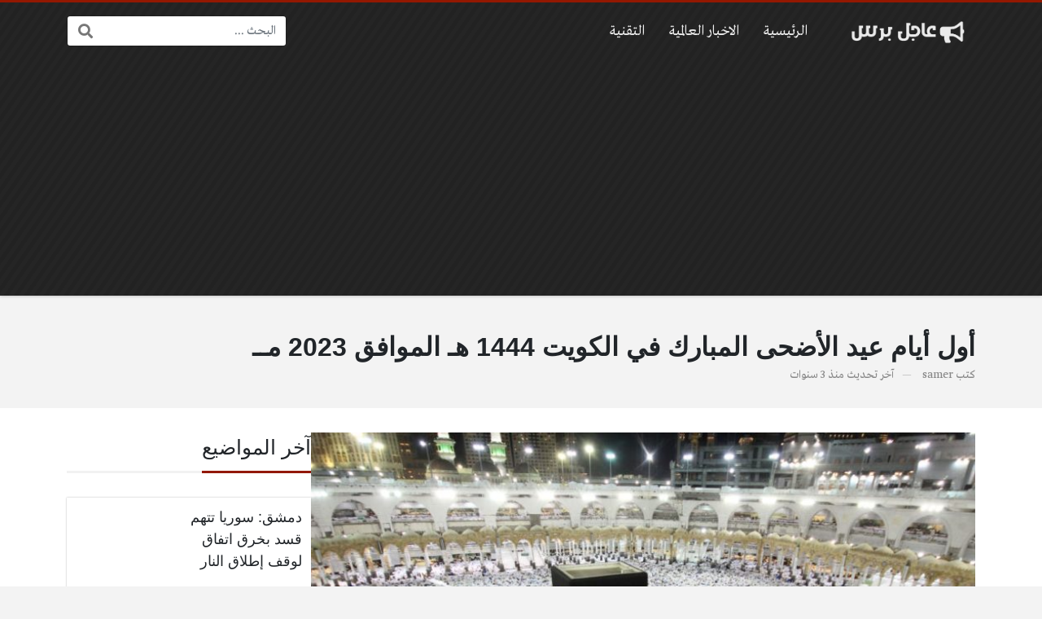

--- FILE ---
content_type: text/html; charset=UTF-8
request_url: https://www.ajelpress.net/%D8%A3%D9%88%D9%84-%D8%A3%D9%8A%D8%A7%D9%85-%D8%B9%D9%8A%D8%AF-%D8%A7%D9%84%D8%A3%D8%B6%D8%AD%D9%89-%D8%A7%D9%84%D9%85%D8%A8%D8%A7%D8%B1%D9%83-%D9%81%D9%8A-%D8%A7%D9%84%D9%83%D9%88%D9%8A%D8%AA-1444/
body_size: 14733
content:
<!DOCTYPE html>
<html dir="rtl" lang="ar" prefix="og: https://ogp.me/ns#" class="no-js">
<head>
	<meta charset="UTF-8">
	<meta name="viewport" content="width=device-width, initial-scale=1, shrink-to-fit=no">
	<link rel="profile" href="https://gmpg.org/xfn/11">
	<script>(function(html){html.className = html.className.replace(/\bno-js\b/,'js')})(document.documentElement);</script>

<!-- تحسين محرك البحث بواسطة رانك ماث - https://rankmath.com/ -->
<title>أول أيام عيد الأضحى المبارك في الكويت 1444 هـ الموافق 2023 مــ - عاجل برس</title>
<meta name="description" content="تبدأ التحضيرات لعيد الأضحى المبارك في الكويت قبل أيام من العيد، حيث يتم تنظيف المنازل وشراء الملابس الجديدة وتحضير الأطعمة الخاصة بالعيد، كما يتم الاستعداد"/>
<meta name="robots" content="index, follow, max-snippet:-1, max-video-preview:-1, max-image-preview:large"/>
<link rel="canonical" href="https://www.ajelpress.net/%d8%a3%d9%88%d9%84-%d8%a3%d9%8a%d8%a7%d9%85-%d8%b9%d9%8a%d8%af-%d8%a7%d9%84%d8%a3%d8%b6%d8%ad%d9%89-%d8%a7%d9%84%d9%85%d8%a8%d8%a7%d8%b1%d9%83-%d9%81%d9%8a-%d8%a7%d9%84%d9%83%d9%88%d9%8a%d8%aa-1444/" />
<meta property="og:locale" content="ar_AR" />
<meta property="og:type" content="article" />
<meta property="og:title" content="أول أيام عيد الأضحى المبارك في الكويت 1444 هـ الموافق 2023 مــ - عاجل برس" />
<meta property="og:description" content="تبدأ التحضيرات لعيد الأضحى المبارك في الكويت قبل أيام من العيد، حيث يتم تنظيف المنازل وشراء الملابس الجديدة وتحضير الأطعمة الخاصة بالعيد، كما يتم الاستعداد" />
<meta property="og:url" content="https://www.ajelpress.net/%d8%a3%d9%88%d9%84-%d8%a3%d9%8a%d8%a7%d9%85-%d8%b9%d9%8a%d8%af-%d8%a7%d9%84%d8%a3%d8%b6%d8%ad%d9%89-%d8%a7%d9%84%d9%85%d8%a8%d8%a7%d8%b1%d9%83-%d9%81%d9%8a-%d8%a7%d9%84%d9%83%d9%88%d9%8a%d8%aa-1444/" />
<meta property="og:site_name" content="عاجل برس" />
<meta property="article:section" content="منوعات" />
<meta property="og:image" content="https://www.ajelpress.net/wp-content/uploads/2023/06/1687118478_1025935977.jpg" />
<meta property="og:image:secure_url" content="https://www.ajelpress.net/wp-content/uploads/2023/06/1687118478_1025935977.jpg" />
<meta property="og:image:width" content="1000" />
<meta property="og:image:height" content="541" />
<meta property="og:image:alt" content="أول أيام عيد الأضحى المبارك في الكويت 1444 هـ الموافق 2023 مــ" />
<meta property="og:image:type" content="image/jpeg" />
<meta property="article:published_time" content="2023-06-18T20:01:15+00:00" />
<meta name="twitter:card" content="summary_large_image" />
<meta name="twitter:title" content="أول أيام عيد الأضحى المبارك في الكويت 1444 هـ الموافق 2023 مــ - عاجل برس" />
<meta name="twitter:description" content="تبدأ التحضيرات لعيد الأضحى المبارك في الكويت قبل أيام من العيد، حيث يتم تنظيف المنازل وشراء الملابس الجديدة وتحضير الأطعمة الخاصة بالعيد، كما يتم الاستعداد" />
<meta name="twitter:image" content="https://www.ajelpress.net/wp-content/uploads/2023/06/1687118478_1025935977.jpg" />
<meta name="twitter:label1" content="كُتب بواسطة" />
<meta name="twitter:data1" content="samer" />
<meta name="twitter:label2" content="مدة القراءة" />
<meta name="twitter:data2" content="دقيقة واحدة (1)" />
<script type="application/ld+json" class="rank-math-schema">{"@context":"https://schema.org","@graph":[{"@type":"Organization","@id":"https://www.ajelpress.net/#organization","name":"\u0639\u0627\u062c\u0644 \u0628\u0631\u0633","url":"https://www.ajelpress.net"},{"@type":"WebSite","@id":"https://www.ajelpress.net/#website","url":"https://www.ajelpress.net","name":"\u0639\u0627\u062c\u0644 \u0628\u0631\u0633","publisher":{"@id":"https://www.ajelpress.net/#organization"},"inLanguage":"ar"},{"@type":"ImageObject","@id":"https://www.ajelpress.net/wp-content/uploads/2023/06/1687118478_1025935977.jpg","url":"https://www.ajelpress.net/wp-content/uploads/2023/06/1687118478_1025935977.jpg","width":"1000","height":"541","inLanguage":"ar"},{"@type":"WebPage","@id":"https://www.ajelpress.net/%d8%a3%d9%88%d9%84-%d8%a3%d9%8a%d8%a7%d9%85-%d8%b9%d9%8a%d8%af-%d8%a7%d9%84%d8%a3%d8%b6%d8%ad%d9%89-%d8%a7%d9%84%d9%85%d8%a8%d8%a7%d8%b1%d9%83-%d9%81%d9%8a-%d8%a7%d9%84%d9%83%d9%88%d9%8a%d8%aa-1444/#webpage","url":"https://www.ajelpress.net/%d8%a3%d9%88%d9%84-%d8%a3%d9%8a%d8%a7%d9%85-%d8%b9%d9%8a%d8%af-%d8%a7%d9%84%d8%a3%d8%b6%d8%ad%d9%89-%d8%a7%d9%84%d9%85%d8%a8%d8%a7%d8%b1%d9%83-%d9%81%d9%8a-%d8%a7%d9%84%d9%83%d9%88%d9%8a%d8%aa-1444/","name":"\u0623\u0648\u0644 \u0623\u064a\u0627\u0645 \u0639\u064a\u062f \u0627\u0644\u0623\u0636\u062d\u0649 \u0627\u0644\u0645\u0628\u0627\u0631\u0643 \u0641\u064a \u0627\u0644\u0643\u0648\u064a\u062a 1444 \u0647\u0640 \u0627\u0644\u0645\u0648\u0627\u0641\u0642 2023 \u0645\u0640\u0640 - \u0639\u0627\u062c\u0644 \u0628\u0631\u0633","datePublished":"2023-06-18T20:01:15+00:00","dateModified":"2023-06-18T20:01:15+00:00","isPartOf":{"@id":"https://www.ajelpress.net/#website"},"primaryImageOfPage":{"@id":"https://www.ajelpress.net/wp-content/uploads/2023/06/1687118478_1025935977.jpg"},"inLanguage":"ar"},{"@type":"Person","@id":"https://www.ajelpress.net/author/samer/","name":"samer","url":"https://www.ajelpress.net/author/samer/","image":{"@type":"ImageObject","@id":"https://secure.gravatar.com/avatar/aa37630f1565867b6c7d2d54ffb40b85e0f321857ccc2ac70a30d254d1f3441d?s=96&amp;d=mm&amp;r=g","url":"https://secure.gravatar.com/avatar/aa37630f1565867b6c7d2d54ffb40b85e0f321857ccc2ac70a30d254d1f3441d?s=96&amp;d=mm&amp;r=g","caption":"samer","inLanguage":"ar"},"sameAs":["https://www.ajelpress.net"],"worksFor":{"@id":"https://www.ajelpress.net/#organization"}},{"@type":"NewsArticle","headline":"\u0623\u0648\u0644 \u0623\u064a\u0627\u0645 \u0639\u064a\u062f \u0627\u0644\u0623\u0636\u062d\u0649 \u0627\u0644\u0645\u0628\u0627\u0631\u0643 \u0641\u064a \u0627\u0644\u0643\u0648\u064a\u062a 1444 \u0647\u0640 \u0627\u0644\u0645\u0648\u0627\u0641\u0642 2023 \u0645\u0640\u0640 - \u0639\u0627\u062c\u0644 \u0628\u0631\u0633","datePublished":"2023-06-18T20:01:15+00:00","dateModified":"2023-06-18T20:01:15+00:00","articleSection":"\u0645\u0646\u0648\u0639\u0627\u062a","author":{"@id":"https://www.ajelpress.net/author/samer/","name":"samer"},"publisher":{"@id":"https://www.ajelpress.net/#organization"},"description":"\u062a\u0628\u062f\u0623 \u0627\u0644\u062a\u062d\u0636\u064a\u0631\u0627\u062a \u0644\u0639\u064a\u062f \u0627\u0644\u0623\u0636\u062d\u0649 \u0627\u0644\u0645\u0628\u0627\u0631\u0643 \u0641\u064a \u0627\u0644\u0643\u0648\u064a\u062a \u0642\u0628\u0644 \u0623\u064a\u0627\u0645 \u0645\u0646 \u0627\u0644\u0639\u064a\u062f\u060c \u062d\u064a\u062b \u064a\u062a\u0645 \u062a\u0646\u0638\u064a\u0641 \u0627\u0644\u0645\u0646\u0627\u0632\u0644 \u0648\u0634\u0631\u0627\u0621 \u0627\u0644\u0645\u0644\u0627\u0628\u0633 \u0627\u0644\u062c\u062f\u064a\u062f\u0629 \u0648\u062a\u062d\u0636\u064a\u0631 \u0627\u0644\u0623\u0637\u0639\u0645\u0629 \u0627\u0644\u062e\u0627\u0635\u0629 \u0628\u0627\u0644\u0639\u064a\u062f\u060c \u0643\u0645\u0627 \u064a\u062a\u0645 \u0627\u0644\u0627\u0633\u062a\u0639\u062f\u0627\u062f","name":"\u0623\u0648\u0644 \u0623\u064a\u0627\u0645 \u0639\u064a\u062f \u0627\u0644\u0623\u0636\u062d\u0649 \u0627\u0644\u0645\u0628\u0627\u0631\u0643 \u0641\u064a \u0627\u0644\u0643\u0648\u064a\u062a 1444 \u0647\u0640 \u0627\u0644\u0645\u0648\u0627\u0641\u0642 2023 \u0645\u0640\u0640 - \u0639\u0627\u062c\u0644 \u0628\u0631\u0633","@id":"https://www.ajelpress.net/%d8%a3%d9%88%d9%84-%d8%a3%d9%8a%d8%a7%d9%85-%d8%b9%d9%8a%d8%af-%d8%a7%d9%84%d8%a3%d8%b6%d8%ad%d9%89-%d8%a7%d9%84%d9%85%d8%a8%d8%a7%d8%b1%d9%83-%d9%81%d9%8a-%d8%a7%d9%84%d9%83%d9%88%d9%8a%d8%aa-1444/#richSnippet","isPartOf":{"@id":"https://www.ajelpress.net/%d8%a3%d9%88%d9%84-%d8%a3%d9%8a%d8%a7%d9%85-%d8%b9%d9%8a%d8%af-%d8%a7%d9%84%d8%a3%d8%b6%d8%ad%d9%89-%d8%a7%d9%84%d9%85%d8%a8%d8%a7%d8%b1%d9%83-%d9%81%d9%8a-%d8%a7%d9%84%d9%83%d9%88%d9%8a%d8%aa-1444/#webpage"},"image":{"@id":"https://www.ajelpress.net/wp-content/uploads/2023/06/1687118478_1025935977.jpg"},"inLanguage":"ar","mainEntityOfPage":{"@id":"https://www.ajelpress.net/%d8%a3%d9%88%d9%84-%d8%a3%d9%8a%d8%a7%d9%85-%d8%b9%d9%8a%d8%af-%d8%a7%d9%84%d8%a3%d8%b6%d8%ad%d9%89-%d8%a7%d9%84%d9%85%d8%a8%d8%a7%d8%b1%d9%83-%d9%81%d9%8a-%d8%a7%d9%84%d9%83%d9%88%d9%8a%d8%aa-1444/#webpage"}}]}</script>
<!-- /إضافة تحسين محركات البحث لووردبريس Rank Math -->

<link rel='dns-prefetch' href='//cdnjs.cloudflare.com' />
<link rel="alternate" type="application/rss+xml" title="عاجل برس &laquo; الخلاصة" href="https://www.ajelpress.net/feed/" />
<link rel="alternate" type="application/rss+xml" title="عاجل برس &laquo; خلاصة التعليقات" href="https://www.ajelpress.net/comments/feed/" />
<link rel="alternate" type="application/rss+xml" title="عاجل برس &laquo; أول أيام عيد الأضحى المبارك في الكويت 1444 هـ الموافق 2023 مــ خلاصة التعليقات" href="https://www.ajelpress.net/%d8%a3%d9%88%d9%84-%d8%a3%d9%8a%d8%a7%d9%85-%d8%b9%d9%8a%d8%af-%d8%a7%d9%84%d8%a3%d8%b6%d8%ad%d9%89-%d8%a7%d9%84%d9%85%d8%a8%d8%a7%d8%b1%d9%83-%d9%81%d9%8a-%d8%a7%d9%84%d9%83%d9%88%d9%8a%d8%aa-1444/feed/" />
<link rel="alternate" title="oEmbed (JSON)" type="application/json+oembed" href="https://www.ajelpress.net/wp-json/oembed/1.0/embed?url=https%3A%2F%2Fwww.ajelpress.net%2F%25d8%25a3%25d9%2588%25d9%2584-%25d8%25a3%25d9%258a%25d8%25a7%25d9%2585-%25d8%25b9%25d9%258a%25d8%25af-%25d8%25a7%25d9%2584%25d8%25a3%25d8%25b6%25d8%25ad%25d9%2589-%25d8%25a7%25d9%2584%25d9%2585%25d8%25a8%25d8%25a7%25d8%25b1%25d9%2583-%25d9%2581%25d9%258a-%25d8%25a7%25d9%2584%25d9%2583%25d9%2588%25d9%258a%25d8%25aa-1444%2F" />
<link rel="alternate" title="oEmbed (XML)" type="text/xml+oembed" href="https://www.ajelpress.net/wp-json/oembed/1.0/embed?url=https%3A%2F%2Fwww.ajelpress.net%2F%25d8%25a3%25d9%2588%25d9%2584-%25d8%25a3%25d9%258a%25d8%25a7%25d9%2585-%25d8%25b9%25d9%258a%25d8%25af-%25d8%25a7%25d9%2584%25d8%25a3%25d8%25b6%25d8%25ad%25d9%2589-%25d8%25a7%25d9%2584%25d9%2585%25d8%25a8%25d8%25a7%25d8%25b1%25d9%2583-%25d9%2581%25d9%258a-%25d8%25a7%25d9%2584%25d9%2583%25d9%2588%25d9%258a%25d8%25aa-1444%2F&#038;format=xml" />
<style id='wp-img-auto-sizes-contain-inline-css' type='text/css'>
img:is([sizes=auto i],[sizes^="auto," i]){contain-intrinsic-size:3000px 1500px}
/*# sourceURL=wp-img-auto-sizes-contain-inline-css */
</style>
<style id='wp-emoji-styles-inline-css' type='text/css'>

	img.wp-smiley, img.emoji {
		display: inline !important;
		border: none !important;
		box-shadow: none !important;
		height: 1em !important;
		width: 1em !important;
		margin: 0 0.07em !important;
		vertical-align: -0.1em !important;
		background: none !important;
		padding: 0 !important;
	}
/*# sourceURL=wp-emoji-styles-inline-css */
</style>
<style id='wp-block-library-inline-css' type='text/css'>
:root{--wp-block-synced-color:#7a00df;--wp-block-synced-color--rgb:122,0,223;--wp-bound-block-color:var(--wp-block-synced-color);--wp-editor-canvas-background:#ddd;--wp-admin-theme-color:#007cba;--wp-admin-theme-color--rgb:0,124,186;--wp-admin-theme-color-darker-10:#006ba1;--wp-admin-theme-color-darker-10--rgb:0,107,160.5;--wp-admin-theme-color-darker-20:#005a87;--wp-admin-theme-color-darker-20--rgb:0,90,135;--wp-admin-border-width-focus:2px}@media (min-resolution:192dpi){:root{--wp-admin-border-width-focus:1.5px}}.wp-element-button{cursor:pointer}:root .has-very-light-gray-background-color{background-color:#eee}:root .has-very-dark-gray-background-color{background-color:#313131}:root .has-very-light-gray-color{color:#eee}:root .has-very-dark-gray-color{color:#313131}:root .has-vivid-green-cyan-to-vivid-cyan-blue-gradient-background{background:linear-gradient(135deg,#00d084,#0693e3)}:root .has-purple-crush-gradient-background{background:linear-gradient(135deg,#34e2e4,#4721fb 50%,#ab1dfe)}:root .has-hazy-dawn-gradient-background{background:linear-gradient(135deg,#faaca8,#dad0ec)}:root .has-subdued-olive-gradient-background{background:linear-gradient(135deg,#fafae1,#67a671)}:root .has-atomic-cream-gradient-background{background:linear-gradient(135deg,#fdd79a,#004a59)}:root .has-nightshade-gradient-background{background:linear-gradient(135deg,#330968,#31cdcf)}:root .has-midnight-gradient-background{background:linear-gradient(135deg,#020381,#2874fc)}:root{--wp--preset--font-size--normal:16px;--wp--preset--font-size--huge:42px}.has-regular-font-size{font-size:1em}.has-larger-font-size{font-size:2.625em}.has-normal-font-size{font-size:var(--wp--preset--font-size--normal)}.has-huge-font-size{font-size:var(--wp--preset--font-size--huge)}.has-text-align-center{text-align:center}.has-text-align-left{text-align:left}.has-text-align-right{text-align:right}.has-fit-text{white-space:nowrap!important}#end-resizable-editor-section{display:none}.aligncenter{clear:both}.items-justified-left{justify-content:flex-start}.items-justified-center{justify-content:center}.items-justified-right{justify-content:flex-end}.items-justified-space-between{justify-content:space-between}.screen-reader-text{border:0;clip-path:inset(50%);height:1px;margin:-1px;overflow:hidden;padding:0;position:absolute;width:1px;word-wrap:normal!important}.screen-reader-text:focus{background-color:#ddd;clip-path:none;color:#444;display:block;font-size:1em;height:auto;left:5px;line-height:normal;padding:15px 23px 14px;text-decoration:none;top:5px;width:auto;z-index:100000}html :where(.has-border-color){border-style:solid}html :where([style*=border-top-color]){border-top-style:solid}html :where([style*=border-right-color]){border-right-style:solid}html :where([style*=border-bottom-color]){border-bottom-style:solid}html :where([style*=border-left-color]){border-left-style:solid}html :where([style*=border-width]){border-style:solid}html :where([style*=border-top-width]){border-top-style:solid}html :where([style*=border-right-width]){border-right-style:solid}html :where([style*=border-bottom-width]){border-bottom-style:solid}html :where([style*=border-left-width]){border-left-style:solid}html :where(img[class*=wp-image-]){height:auto;max-width:100%}:where(figure){margin:0 0 1em}html :where(.is-position-sticky){--wp-admin--admin-bar--position-offset:var(--wp-admin--admin-bar--height,0px)}@media screen and (max-width:600px){html :where(.is-position-sticky){--wp-admin--admin-bar--position-offset:0px}}

/*# sourceURL=wp-block-library-inline-css */
</style><style id='global-styles-inline-css' type='text/css'>
:root{--wp--preset--aspect-ratio--square: 1;--wp--preset--aspect-ratio--4-3: 4/3;--wp--preset--aspect-ratio--3-4: 3/4;--wp--preset--aspect-ratio--3-2: 3/2;--wp--preset--aspect-ratio--2-3: 2/3;--wp--preset--aspect-ratio--16-9: 16/9;--wp--preset--aspect-ratio--9-16: 9/16;--wp--preset--color--black: #000000;--wp--preset--color--cyan-bluish-gray: #abb8c3;--wp--preset--color--white: #ffffff;--wp--preset--color--pale-pink: #f78da7;--wp--preset--color--vivid-red: #cf2e2e;--wp--preset--color--luminous-vivid-orange: #ff6900;--wp--preset--color--luminous-vivid-amber: #fcb900;--wp--preset--color--light-green-cyan: #7bdcb5;--wp--preset--color--vivid-green-cyan: #00d084;--wp--preset--color--pale-cyan-blue: #8ed1fc;--wp--preset--color--vivid-cyan-blue: #0693e3;--wp--preset--color--vivid-purple: #9b51e0;--wp--preset--gradient--vivid-cyan-blue-to-vivid-purple: linear-gradient(135deg,rgb(6,147,227) 0%,rgb(155,81,224) 100%);--wp--preset--gradient--light-green-cyan-to-vivid-green-cyan: linear-gradient(135deg,rgb(122,220,180) 0%,rgb(0,208,130) 100%);--wp--preset--gradient--luminous-vivid-amber-to-luminous-vivid-orange: linear-gradient(135deg,rgb(252,185,0) 0%,rgb(255,105,0) 100%);--wp--preset--gradient--luminous-vivid-orange-to-vivid-red: linear-gradient(135deg,rgb(255,105,0) 0%,rgb(207,46,46) 100%);--wp--preset--gradient--very-light-gray-to-cyan-bluish-gray: linear-gradient(135deg,rgb(238,238,238) 0%,rgb(169,184,195) 100%);--wp--preset--gradient--cool-to-warm-spectrum: linear-gradient(135deg,rgb(74,234,220) 0%,rgb(151,120,209) 20%,rgb(207,42,186) 40%,rgb(238,44,130) 60%,rgb(251,105,98) 80%,rgb(254,248,76) 100%);--wp--preset--gradient--blush-light-purple: linear-gradient(135deg,rgb(255,206,236) 0%,rgb(152,150,240) 100%);--wp--preset--gradient--blush-bordeaux: linear-gradient(135deg,rgb(254,205,165) 0%,rgb(254,45,45) 50%,rgb(107,0,62) 100%);--wp--preset--gradient--luminous-dusk: linear-gradient(135deg,rgb(255,203,112) 0%,rgb(199,81,192) 50%,rgb(65,88,208) 100%);--wp--preset--gradient--pale-ocean: linear-gradient(135deg,rgb(255,245,203) 0%,rgb(182,227,212) 50%,rgb(51,167,181) 100%);--wp--preset--gradient--electric-grass: linear-gradient(135deg,rgb(202,248,128) 0%,rgb(113,206,126) 100%);--wp--preset--gradient--midnight: linear-gradient(135deg,rgb(2,3,129) 0%,rgb(40,116,252) 100%);--wp--preset--font-size--small: 13px;--wp--preset--font-size--medium: 20px;--wp--preset--font-size--large: 36px;--wp--preset--font-size--x-large: 42px;--wp--preset--spacing--20: 0.44rem;--wp--preset--spacing--30: 0.67rem;--wp--preset--spacing--40: 1rem;--wp--preset--spacing--50: 1.5rem;--wp--preset--spacing--60: 2.25rem;--wp--preset--spacing--70: 3.38rem;--wp--preset--spacing--80: 5.06rem;--wp--preset--shadow--natural: 6px 6px 9px rgba(0, 0, 0, 0.2);--wp--preset--shadow--deep: 12px 12px 50px rgba(0, 0, 0, 0.4);--wp--preset--shadow--sharp: 6px 6px 0px rgba(0, 0, 0, 0.2);--wp--preset--shadow--outlined: 6px 6px 0px -3px rgb(255, 255, 255), 6px 6px rgb(0, 0, 0);--wp--preset--shadow--crisp: 6px 6px 0px rgb(0, 0, 0);}:where(.is-layout-flex){gap: 0.5em;}:where(.is-layout-grid){gap: 0.5em;}body .is-layout-flex{display: flex;}.is-layout-flex{flex-wrap: wrap;align-items: center;}.is-layout-flex > :is(*, div){margin: 0;}body .is-layout-grid{display: grid;}.is-layout-grid > :is(*, div){margin: 0;}:where(.wp-block-columns.is-layout-flex){gap: 2em;}:where(.wp-block-columns.is-layout-grid){gap: 2em;}:where(.wp-block-post-template.is-layout-flex){gap: 1.25em;}:where(.wp-block-post-template.is-layout-grid){gap: 1.25em;}.has-black-color{color: var(--wp--preset--color--black) !important;}.has-cyan-bluish-gray-color{color: var(--wp--preset--color--cyan-bluish-gray) !important;}.has-white-color{color: var(--wp--preset--color--white) !important;}.has-pale-pink-color{color: var(--wp--preset--color--pale-pink) !important;}.has-vivid-red-color{color: var(--wp--preset--color--vivid-red) !important;}.has-luminous-vivid-orange-color{color: var(--wp--preset--color--luminous-vivid-orange) !important;}.has-luminous-vivid-amber-color{color: var(--wp--preset--color--luminous-vivid-amber) !important;}.has-light-green-cyan-color{color: var(--wp--preset--color--light-green-cyan) !important;}.has-vivid-green-cyan-color{color: var(--wp--preset--color--vivid-green-cyan) !important;}.has-pale-cyan-blue-color{color: var(--wp--preset--color--pale-cyan-blue) !important;}.has-vivid-cyan-blue-color{color: var(--wp--preset--color--vivid-cyan-blue) !important;}.has-vivid-purple-color{color: var(--wp--preset--color--vivid-purple) !important;}.has-black-background-color{background-color: var(--wp--preset--color--black) !important;}.has-cyan-bluish-gray-background-color{background-color: var(--wp--preset--color--cyan-bluish-gray) !important;}.has-white-background-color{background-color: var(--wp--preset--color--white) !important;}.has-pale-pink-background-color{background-color: var(--wp--preset--color--pale-pink) !important;}.has-vivid-red-background-color{background-color: var(--wp--preset--color--vivid-red) !important;}.has-luminous-vivid-orange-background-color{background-color: var(--wp--preset--color--luminous-vivid-orange) !important;}.has-luminous-vivid-amber-background-color{background-color: var(--wp--preset--color--luminous-vivid-amber) !important;}.has-light-green-cyan-background-color{background-color: var(--wp--preset--color--light-green-cyan) !important;}.has-vivid-green-cyan-background-color{background-color: var(--wp--preset--color--vivid-green-cyan) !important;}.has-pale-cyan-blue-background-color{background-color: var(--wp--preset--color--pale-cyan-blue) !important;}.has-vivid-cyan-blue-background-color{background-color: var(--wp--preset--color--vivid-cyan-blue) !important;}.has-vivid-purple-background-color{background-color: var(--wp--preset--color--vivid-purple) !important;}.has-black-border-color{border-color: var(--wp--preset--color--black) !important;}.has-cyan-bluish-gray-border-color{border-color: var(--wp--preset--color--cyan-bluish-gray) !important;}.has-white-border-color{border-color: var(--wp--preset--color--white) !important;}.has-pale-pink-border-color{border-color: var(--wp--preset--color--pale-pink) !important;}.has-vivid-red-border-color{border-color: var(--wp--preset--color--vivid-red) !important;}.has-luminous-vivid-orange-border-color{border-color: var(--wp--preset--color--luminous-vivid-orange) !important;}.has-luminous-vivid-amber-border-color{border-color: var(--wp--preset--color--luminous-vivid-amber) !important;}.has-light-green-cyan-border-color{border-color: var(--wp--preset--color--light-green-cyan) !important;}.has-vivid-green-cyan-border-color{border-color: var(--wp--preset--color--vivid-green-cyan) !important;}.has-pale-cyan-blue-border-color{border-color: var(--wp--preset--color--pale-cyan-blue) !important;}.has-vivid-cyan-blue-border-color{border-color: var(--wp--preset--color--vivid-cyan-blue) !important;}.has-vivid-purple-border-color{border-color: var(--wp--preset--color--vivid-purple) !important;}.has-vivid-cyan-blue-to-vivid-purple-gradient-background{background: var(--wp--preset--gradient--vivid-cyan-blue-to-vivid-purple) !important;}.has-light-green-cyan-to-vivid-green-cyan-gradient-background{background: var(--wp--preset--gradient--light-green-cyan-to-vivid-green-cyan) !important;}.has-luminous-vivid-amber-to-luminous-vivid-orange-gradient-background{background: var(--wp--preset--gradient--luminous-vivid-amber-to-luminous-vivid-orange) !important;}.has-luminous-vivid-orange-to-vivid-red-gradient-background{background: var(--wp--preset--gradient--luminous-vivid-orange-to-vivid-red) !important;}.has-very-light-gray-to-cyan-bluish-gray-gradient-background{background: var(--wp--preset--gradient--very-light-gray-to-cyan-bluish-gray) !important;}.has-cool-to-warm-spectrum-gradient-background{background: var(--wp--preset--gradient--cool-to-warm-spectrum) !important;}.has-blush-light-purple-gradient-background{background: var(--wp--preset--gradient--blush-light-purple) !important;}.has-blush-bordeaux-gradient-background{background: var(--wp--preset--gradient--blush-bordeaux) !important;}.has-luminous-dusk-gradient-background{background: var(--wp--preset--gradient--luminous-dusk) !important;}.has-pale-ocean-gradient-background{background: var(--wp--preset--gradient--pale-ocean) !important;}.has-electric-grass-gradient-background{background: var(--wp--preset--gradient--electric-grass) !important;}.has-midnight-gradient-background{background: var(--wp--preset--gradient--midnight) !important;}.has-small-font-size{font-size: var(--wp--preset--font-size--small) !important;}.has-medium-font-size{font-size: var(--wp--preset--font-size--medium) !important;}.has-large-font-size{font-size: var(--wp--preset--font-size--large) !important;}.has-x-large-font-size{font-size: var(--wp--preset--font-size--x-large) !important;}
/*# sourceURL=global-styles-inline-css */
</style>

<style id='classic-theme-styles-inline-css' type='text/css'>
/*! This file is auto-generated */
.wp-block-button__link{color:#fff;background-color:#32373c;border-radius:9999px;box-shadow:none;text-decoration:none;padding:calc(.667em + 2px) calc(1.333em + 2px);font-size:1.125em}.wp-block-file__button{background:#32373c;color:#fff;text-decoration:none}
/*# sourceURL=/wp-includes/css/classic-themes.min.css */
</style>
<link rel='stylesheet' id='gn-frontend-gnfollow-style-css' href='https://www.ajelpress.net/wp-content/plugins/gn-publisher/assets/css/gn-frontend-gnfollow.min.css?ver=1.5.22' type='text/css' media='all' />
<link rel='stylesheet' id='wp-automatic-css' href='https://www.ajelpress.net/wp-content/plugins/wp-automatic-plugin-for-wordpress/css/admin-dashboard.css?ver=1.0.0' type='text/css' media='all' />
<link rel='stylesheet' id='wp-automatic-gallery-css' href='https://www.ajelpress.net/wp-content/plugins/wp-automatic-plugin-for-wordpress/css/wp-automatic.css?ver=1.0.0' type='text/css' media='all' />
<link rel='stylesheet' id='fontawesome-css' href='https://cdnjs.cloudflare.com/ajax/libs/font-awesome/5.15.1/css/all.min.css' type='text/css' media='all' />
<link rel='stylesheet' id='bootstrap-css' href='https://www.ajelpress.net/wp-content/themes/boxnews/assets/css/bootstrap.rtl.min.css' type='text/css' media='all' />
<link rel='stylesheet' id='boxnews-css' href='https://www.ajelpress.net/wp-content/themes/boxnews/style.css?ver=20.00' type='text/css' media='all' />
<style id='akismet-widget-style-inline-css' type='text/css'>

			.a-stats {
				--akismet-color-mid-green: #357b49;
				--akismet-color-white: #fff;
				--akismet-color-light-grey: #f6f7f7;

				max-width: 350px;
				width: auto;
			}

			.a-stats * {
				all: unset;
				box-sizing: border-box;
			}

			.a-stats strong {
				font-weight: 600;
			}

			.a-stats a.a-stats__link,
			.a-stats a.a-stats__link:visited,
			.a-stats a.a-stats__link:active {
				background: var(--akismet-color-mid-green);
				border: none;
				box-shadow: none;
				border-radius: 8px;
				color: var(--akismet-color-white);
				cursor: pointer;
				display: block;
				font-family: -apple-system, BlinkMacSystemFont, 'Segoe UI', 'Roboto', 'Oxygen-Sans', 'Ubuntu', 'Cantarell', 'Helvetica Neue', sans-serif;
				font-weight: 500;
				padding: 12px;
				text-align: center;
				text-decoration: none;
				transition: all 0.2s ease;
			}

			/* Extra specificity to deal with TwentyTwentyOne focus style */
			.widget .a-stats a.a-stats__link:focus {
				background: var(--akismet-color-mid-green);
				color: var(--akismet-color-white);
				text-decoration: none;
			}

			.a-stats a.a-stats__link:hover {
				filter: brightness(110%);
				box-shadow: 0 4px 12px rgba(0, 0, 0, 0.06), 0 0 2px rgba(0, 0, 0, 0.16);
			}

			.a-stats .count {
				color: var(--akismet-color-white);
				display: block;
				font-size: 1.5em;
				line-height: 1.4;
				padding: 0 13px;
				white-space: nowrap;
			}
		
/*# sourceURL=akismet-widget-style-inline-css */
</style>
<script type="text/javascript" src="https://cdnjs.cloudflare.com/ajax/libs/jquery/3.5.1/jquery.min.js" id="jquery-js"></script>
<script type="text/javascript" src="https://www.ajelpress.net/wp-content/plugins/wp-automatic-plugin-for-wordpress/js/custom-front.js?ver=1.0" id="wp-automatic-js"></script>
<link rel="https://api.w.org/" href="https://www.ajelpress.net/wp-json/" /><link rel="alternate" title="JSON" type="application/json" href="https://www.ajelpress.net/wp-json/wp/v2/posts/5924" /><link rel="EditURI" type="application/rsd+xml" title="RSD" href="https://www.ajelpress.net/xmlrpc.php?rsd" />
<meta name="generator" content="WordPress 6.9" />
<link rel='shortlink' href='https://www.ajelpress.net/?p=5924' />
<link rel="preload" as="font" type="font/woff" href="https://www.ajelpress.net/wp-content/themes/boxnews/assets/fonts/Greta_Arabic_Regular.woff" crossorigin="anonymous">
	<!-- Chrome, Firefox OS and Opera -->
	<meta name="theme-color" content="#931800">
	<!-- Windows Phone -->
	<meta name="msapplication-navbutton-color" content="#931800">
	<!-- iOS Safari -->
	<meta name="apple-mobile-web-app-status-bar-style" content="#931800">
	<style>
:root {
	--main-color: #931800;
	--link-color: #333333;
	--font-type: "Greta";
}
	</style>
<link rel="icon" href="https://www.ajelpress.net/wp-content/uploads/2023/03/cropped-logo-32x32.png" sizes="32x32" />
<link rel="icon" href="https://www.ajelpress.net/wp-content/uploads/2023/03/cropped-logo-192x192.png" sizes="192x192" />
<link rel="apple-touch-icon" href="https://www.ajelpress.net/wp-content/uploads/2023/03/cropped-logo-180x180.png" />
<meta name="msapplication-TileImage" content="https://www.ajelpress.net/wp-content/uploads/2023/03/cropped-logo-270x270.png" />
<style>
</style>

	</head>
<body class="rtl wp-singular post-template-default single single-post postid-5924 single-format-standard wp-theme-boxnews archive-style-style2 in-category-%d9%85%d9%86%d9%88%d8%b9%d8%a7%d8%aa desktop comments-avatars widget-style font-greta">
        <div id="site" class="site">
				<header id="site-header" class="site-header style1">
	<div class="site-header-inner-1 light-color">
		<div class="container">
			<div class="site-header-inner-1-inner row">
				<div class="site-header-item site-header-mobile-toggle col flex-grow-0 d-flex d-xl-none align-items-center">
					<a class="d-flex" href="#"><i class="fa fa-fw fa-bars"></i></a>
				</div>
				<div class="site-header-item flex-grow-0 col site-header-logo d-flex align-items-center">
					<a title="عاجل برس" href="https://www.ajelpress.net/"><img src="https://www.ajelpress.net/wp-content/uploads/2023/03/logo-ajeel-e1678572041461.png" alt="عاجل برس" class="skip-lazy" /></a>
				</div>
				<div class="site-header-item col site-header-nav d-none d-xl-flex">
					<nav class="site-header-nav-container d-flex"><ul id="menu-%d8%a7%d9%84%d8%b1%d8%a6%d9%8a%d8%b3%d9%8a%d9%87" class="menu d-flex flex-wrap"><li id="menu-item-1227" class="menu-item menu-item-type-custom menu-item-object-custom menu-item-home menu-item-1227 d-flex menu-item-object_id-1227"><a href="https://www.ajelpress.net" class="d-flex flex-grow justify-content-center align-items-center">الرئيسية</a><div class="sub-menu-outer dark-color"></div></li>
<li id="menu-item-270" class="menu-item menu-item-type-taxonomy menu-item-object-category menu-item-270 d-flex menu-item-object_id-6"><a href="https://www.ajelpress.net/category/news/" class="d-flex flex-grow justify-content-center align-items-center">الاخبار العالمية</a><div class="sub-menu-outer dark-color"></div></li>
<li id="menu-item-272" class="menu-item menu-item-type-taxonomy menu-item-object-category menu-item-272 d-flex menu-item-object_id-5"><a href="https://www.ajelpress.net/category/tech/" class="d-flex flex-grow justify-content-center align-items-center">التقنية</a><div class="sub-menu-outer dark-color"></div></li>
</ul></nav>				</div>
				<div class="site-header-item site-header-social_links col flex-grow-0 d-none d-xl-flex align-items-center">
									</div>
				<div class="site-header-item site-header-search col flex-grow-0 d-none d-xl-flex align-items-center">
					<div class="search-form fixed-font"><form method="get" class="search-form-inner" action="https://www.ajelpress.net/">
    <label class="sr-only">البحث:</label>
	<input class="form-control search-field" placeholder="البحث ..." type="search" value="" name="s" />
    <button type="submit" class="search-submit"><i class="fa fa-search"></i></button>
	</form></div>				</div>
							</div>
		</div>
	</div>
	<div class="site-header-inner-2 d-none d-xl-flex dark-color">
		<div class="container">
			<div class="site-header-inner-2-inner">
				<div class="site-header-nav">
					<nav class="site-header-nav-container d-flex"><ul id="menu-%d8%a7%d9%84%d8%b1%d8%a6%d9%8a%d8%b3%d9%8a%d9%87-1" class="menu d-flex flex-wrap flex-grow-1"><li class="menu-item menu-item-type-custom menu-item-object-custom menu-item-home menu-item-1227 d-flex flex-grow-1 justify-content-center menu-item-object_id-1227"><a href="https://www.ajelpress.net" class="d-flex flex-grow-1 justify-content-center align-items-center">الرئيسية</a><div class="sub-menu-outer dark-color"></div></li>
<li class="menu-item menu-item-type-taxonomy menu-item-object-category menu-item-270 d-flex flex-grow-1 justify-content-center menu-item-object_id-6"><a href="https://www.ajelpress.net/category/news/" class="d-flex flex-grow-1 justify-content-center align-items-center">الاخبار العالمية</a><div class="sub-menu-outer dark-color"></div></li>
<li class="menu-item menu-item-type-taxonomy menu-item-object-category menu-item-272 d-flex flex-grow-1 justify-content-center menu-item-object_id-5"><a href="https://www.ajelpress.net/category/tech/" class="d-flex flex-grow-1 justify-content-center align-items-center">التقنية</a><div class="sub-menu-outer dark-color"></div></li>
</ul></nav>				</div>
			</div>
		</div>
	</div>
</header>
<div class="mobile-menu light-color">
	<div class="container">
		<div class="mobile-menu-inner">
			<div class="mobile-menu-search py-4">
				<div class="search-form fixed-font"><form method="get" class="search-form-inner" action="https://www.ajelpress.net/">
    <label class="sr-only">البحث:</label>
	<input class="form-control search-field" placeholder="البحث ..." type="search" value="" name="s" />
    <button type="submit" class="search-submit"><i class="fa fa-search"></i></button>
	</form></div>			</div>
			<div class="mobile-menu-nav py-4">
				<nav class="mobile-menu-nav-container"><ul id="menu-%d8%a7%d9%84%d8%b1%d8%a6%d9%8a%d8%b3%d9%8a%d9%87-2" class="menu"><li class="menu-item menu-item-type-custom menu-item-object-custom menu-item-home menu-item-1227  menu-item-object_id-1227"><a href="https://www.ajelpress.net">الرئيسية</a></li>
<li class="menu-item menu-item-type-taxonomy menu-item-object-category menu-item-270  menu-item-object_id-6"><a href="https://www.ajelpress.net/category/news/">الاخبار العالمية</a></li>
<li class="menu-item menu-item-type-taxonomy menu-item-object-category menu-item-272  menu-item-object_id-5"><a href="https://www.ajelpress.net/category/tech/">التقنية</a></li>
</ul></nav>			</div>
							<div class="mobile-menu-social_links py-4">
							</div>
					</div>
	</div>
</div>
		<main id="site-main" class="site-main">
									<div id="wrapper" class="wrapper">
								<div id="content" class="content">
						<section id="post-5924" class="site-section site-section-post hentry" role="main" data-next-post="https://www.ajelpress.net/%d9%85%d9%88%d8%b9%d8%af-%d8%b9%d9%8a%d8%af-%d8%a7%d9%84%d8%a3%d8%b6%d8%ad%d9%89-%d8%a7%d9%84%d9%85%d8%a8%d8%a7%d8%b1%d9%83-%d9%88%d9%88%d9%82%d9%81%d8%a9-%d8%b9%d8%b1%d9%81%d8%a7%d8%aa-2023-%d9%81/" data-previous-post="https://www.ajelpress.net/%d8%a3%d9%88%d9%84-%d8%a3%d9%8a%d8%a7%d9%85-%d8%b9%d9%8a%d8%af-%d8%a7%d9%84%d8%a3%d8%b6%d8%ad%d9%89-%d8%a7%d9%84%d9%85%d8%a8%d8%a7%d8%b1%d9%83-%d9%81%d9%8a-%d8%a7%d9%84%d8%a5%d9%85%d8%a7%d8%b1/">
	<header class="page-header">
		<div class="container">
			<div class="page-header-inner">
												<div class="page-title-inner d-flex align-items-center">
					<h1 class="page-title entry-title">أول أيام عيد الأضحى المبارك في الكويت 1444 هـ الموافق 2023 مــ</h1>
				</div>
					<div class="post-meta post-meta-singular sm-font medium-color">	
		<span class="post-meta-item post-meta-author"><span class="post-meta-item-prefix">كتب</span>  <span class="post-meta-item-content"><span class="author vcard"><a class="url fn n" href="https://www.ajelpress.net/author/samer/" title="جميع المقالات بواسطة: samer">samer</a></span></span></span><span class="post-meta-item post-meta-updated"><span class="post-meta-item-prefix">آخر تحديث</span>  <span class="post-meta-item-content"><a rel="bookmark" href="https://www.ajelpress.net/%d8%a3%d9%88%d9%84-%d8%a3%d9%8a%d8%a7%d9%85-%d8%b9%d9%8a%d8%af-%d8%a7%d9%84%d8%a3%d8%b6%d8%ad%d9%89-%d8%a7%d9%84%d9%85%d8%a8%d8%a7%d8%b1%d9%83-%d9%81%d9%8a-%d8%a7%d9%84%d9%83%d9%88%d9%8a%d8%aa-1444/" title="تاريخ النشر: 18 يونيو 2023 - 8:01م / آخر تحديث: 18 يونيو 2023 - 8:01م"><time class="post-date post-date-published published" datetime="2023-06-18T20:01:15+00:00">منذ 3 سنوات</time> <time class="post-date post-date-updated updated" datetime="2023-06-18T20:01:15+00:00">منذ 3 سنوات</time></a></span></span>	</div>
												</div>
		</div>
	</header>
	<div class="content-inner">
		<div class="container">
			<div class="post-inner">
								<div class="entry-content-outer d-xl-flex">
															<div id="sidebar-post_side" class="sidebar sidebar-post_side ">
	<div class="container">
		<div class="widget-area row flex-wrap justify-content-center">
			<aside id="a4h_posts_list-15" class="widget col col-12 widget_a4h_posts_list has-title col-xl-12"><div class="widget-inner"><header class="widget-header"><div class="widget-title"><h2>آخر المواضيع</h2></div></header><div class="widget-content"><div class="posts style1"><div class="posts-inner"><div class="post cols-60 cols-sm-30 cols-lg-15 style1">
	<a class="post-link d-flex flex-grow" href="https://www.ajelpress.net/%d8%af%d9%85%d8%b4%d9%82-%d8%b3%d9%88%d8%b1%d9%8a%d8%a7-%d8%aa%d8%aa%d9%87%d9%85-%d9%82%d8%b3%d8%af-%d8%a8%d8%ae%d8%b1%d9%82-%d8%a7%d8%aa%d9%81%d8%a7%d9%82-%d9%84%d9%88%d9%82%d9%81-%d8%a5%d8%b7%d9%84/">
		<span class="overlay"></span>
		<div class="post-thumb" style="background-image: url('https://www.ajelpress.net/wp-content/uploads/2026/01/دمشق-سوريا-تتهم-قسد-بخرق-اتفاق-لوقف-إطلاق-النار-360x360.jpg');">
					</div>
		<h3 class="title">
			<span class="title-inner">
								دمشق: سوريا تتهم قسد بخرق اتفاق لوقف إطلاق النار							</span>
		</h3>
			</a>
	</div><div class="post cols-60 cols-sm-30 cols-lg-15 style1">
	<a class="post-link d-flex flex-grow" href="https://www.ajelpress.net/%d8%a7%d9%84%d8%ae%d8%b1%d8%b7%d9%88%d9%85-%d8%a7%d9%84%d8%ac%d9%8a%d8%b4-%d8%a7%d9%84%d8%b3%d9%88%d8%af%d8%a7%d9%86%d9%8a-%d9%8a%d9%86%d8%a7%d9%82%d8%b4-%d9%85%d9%82%d8%aa%d8%b1%d8%ad%d8%a7-%d8%b3/">
		<span class="overlay"></span>
		<div class="post-thumb" style="background-image: url('https://www.ajelpress.net/wp-content/uploads/2026/01/الخرطوم-الجيش-السوداني-يناقش-مقترحا-سعوديا-أمريكيا-جديدا-للهدنة-360x338.jpg');">
					</div>
		<h3 class="title">
			<span class="title-inner">
								الخرطوم: الجيش السوداني يناقش مقترحا سعوديا أمريكيا جديدا للهدنة							</span>
		</h3>
			</a>
	</div><div class="post cols-60 cols-sm-30 cols-lg-15 style1">
	<a class="post-link d-flex flex-grow" href="https://www.ajelpress.net/%d8%b1%d9%8a%d8%a7%d8%b6%d8%a9-%d8%a8%d8%b1%d8%b4%d9%84%d9%88%d9%86%d8%a9-%d9%8a%d9%87%d8%b2%d9%85-%d8%b3%d9%84%d8%a7%d9%81%d9%8a%d8%a7-%d8%a8%d8%b1%d8%a7%d8%ba-%d8%a8%d8%b1%d8%a8%d8%a7%d8%b9%d9%8a/">
		<span class="overlay"></span>
		<div class="post-thumb" style="background-image: url('https://www.ajelpress.net/wp-content/uploads/2026/01/رياضة-برشلونة-يهزم-سلافيا-براغ-برباعية-في-دوري-أبطال-أوروبا-360x360.jpg');">
					</div>
		<h3 class="title">
			<span class="title-inner">
								رياضة: برشلونة يهزم سلافيا براغ برباعية في دوري أبطال أوروبا							</span>
		</h3>
			</a>
	</div><div class="post cols-60 cols-sm-30 cols-lg-15 style1">
	<a class="post-link d-flex flex-grow" href="https://www.ajelpress.net/%d8%a7%d9%84%d9%82%d8%af%d8%b3-%d9%85%d9%82%d8%aa%d9%84-3-%d8%b5%d8%ad%d8%a7%d9%81%d9%8a%d9%8a%d9%86-%d8%a3%d8%ad%d8%af%d9%87%d9%85-%d9%8a%d8%b9%d9%85%d9%84-%d9%85%d8%b9-%d9%81%d8%b1%d8%a7%d9%86/">
		<span class="overlay"></span>
		<div class="post-thumb" style="background-image: url('https://www.ajelpress.net/wp-content/uploads/2026/01/القدس-مقتل-3-صحافيين-أحدهم-يعمل-مع-فرانس-برس-في-360x338.jpeg');">
					</div>
		<h3 class="title">
			<span class="title-inner">
								القدس: مقتل 3 صحافيين أحدهم يعمل مع فرانس برس في غارة إسرائيلية في غزة							</span>
		</h3>
			</a>
	</div><div class="post cols-60 cols-sm-30 cols-lg-15 style1 post-no-thumb">
	<a class="post-link d-flex flex-grow" href="https://www.ajelpress.net/%d8%a7%d8%b7%d8%a7%d8%b1-%d8%aa%d8%b9%d8%b1%d9%81-%d8%b9%d9%84%d9%89-%d9%86%d8%b5-%d9%85%d9%8a%d8%ab%d8%a7%d9%82-%d9%85%d8%ac%d9%84%d8%b3-%d8%a7%d9%84%d8%b3%d9%84%d8%a7%d9%85-%d8%a8%d8%b1%d8%a6/">
		<span class="overlay"></span>
		<div class="post-thumb" style="background-image: url('');">
					</div>
		<h3 class="title">
			<span class="title-inner">
								اطار: تعرف على نص ميثاق &#8220;مجلس السلام&#8221; برئاسة ترامب							</span>
		</h3>
			</a>
	</div></div></div></div></div></aside>		</div>
	</div>
</div>
					<div class="post-content entry-content flex-grow-1">
																			<figure id="post-image" class="post-image">
		<div class="post-image-inner post-image-type-image fluid-img">
										<img width="800" height="500" src="https://www.ajelpress.net/wp-content/uploads/2023/06/1687118478_1025935977-800x500.jpg" class="attachment-800x500 size-800x500 wp-post-image" alt="أول أيام عيد الأضحى المبارك في الكويت 1444 هـ الموافق 2023 مــ" data-no-lazy="true" decoding="async" />												</div>
	</figure>
    												<div class="entry-content-inner">
							
<div class="ad ad-id_ad_1 ad-type_code ad-location_content_start ">
	<div class="ad-inner">
<script async src="https://pagead2.googlesyndication.com/pagead/js/adsbygoogle.js?client=ca-pub-5132123506919798"
     crossorigin="anonymous"></script>
<!-- ajeel -->
<ins class="adsbygoogle"
     style="display:block"
     data-ad-client="ca-pub-5132123506919798"
     data-ad-slot="1850666897"
     data-ad-format="auto"
     data-full-width-responsive="true"></ins>
<script>
     (adsbygoogle = window.adsbygoogle || []).push({});
</script>
	</div>
</div>
<div class="ad ad-id_ad_2 ad-type_code ad-location_content_start ">
	<div class="ad-inner">
<script async src="https://pagead2.googlesyndication.com/pagead/js/adsbygoogle.js?client=ca-pub-5132123506919798"
     crossorigin="anonymous"></script>
<!-- ajeel -->
<ins class="adsbygoogle"
     style="display:block"
     data-ad-client="ca-pub-5132123506919798"
     data-ad-slot="1850666897"
     data-ad-format="auto"
     data-full-width-responsive="true"></ins>
<script>
     (adsbygoogle = window.adsbygoogle || []).push({});
</script>
	</div>
</div>
<div class="ad ad-id_ad_4 ad-type_code ad-location_content_start ">
	<div class="ad-inner">
<script async src="https://pagead2.googlesyndication.com/pagead/js/adsbygoogle.js?client=ca-pub-5132123506919798"
     crossorigin="anonymous"></script>
<!-- ajeel -->
<ins class="adsbygoogle"
     style="display:block"
     data-ad-client="ca-pub-5132123506919798"
     data-ad-slot="1850666897"
     data-ad-format="auto"
     data-full-width-responsive="true"></ins>
<script>
     (adsbygoogle = window.adsbygoogle || []).push({});
</script>
	</div>
</div>
<div class="ad ad-id_ad_5 ad-type_code ad-location_content_start ">
	<div class="ad-inner">
<!-- Google tag (gtag.js) -->
<script async src="https://www.googletagmanager.com/gtag/js?id=UA-157558432-3"></script>
<script>
  window.dataLayer = window.dataLayer || [];
  function gtag(){dataLayer.push(arguments);}
  gtag('js', new Date());

  gtag('config', 'UA-157558432-3');
</script>

	</div>
</div>
<div class="ad ad-id_ad_6 ad-type_code ad-location_content_start ">
	<div class="ad-inner">
<div id="ajel">
<script async src="https://pagead2.googlesyndication.com/pagead/js/adsbygoogle.js?client=ca-pub-5132123506919798"
     crossorigin="anonymous"></script>
<!-- ERR -->
<ins class="adsbygoogle"
     style="display:inline-block;width:340px;height:750px"
     data-ad-client="ca-pub-5132123506919798"
     data-ad-slot="7986482796"></ins>
<script>
     (adsbygoogle = window.adsbygoogle || []).push({});
</script>
</div>
	</div>
</div>
<div class="ad ad-id_ad_7 ad-type_code ad-location_content_start ">
	<div class="ad-inner">
<script src="https://tuhif.com/dr/dr/jquery.php?h=0&w=apps&i=ajel&md=on&cd=us-il-gb"></script>
	</div>
</div><p> يسعدنا  في موقع عاجل برس ان نقدم لكم موضوع جديد حول  أول أيام عيد الأضحى المبارك في الكويت 1444 هـ الموافق 2023 مــ<br />
<!DOCTYPE html><br />
<html><br />
<head><br />
	<title>أول أيام عيد الأضحى المبارك في الكويت 1444 هـ الموافق 2023 مــ </title><br />
	<meta charset="UTF-8"><br />
	<meta name="viewport" content="width=device-width, initial-scale=1.0"><br />
</head><br />
<body><script defer src="https://static.cloudflareinsights.com/beacon.min.js/vcd15cbe7772f49c399c6a5babf22c1241717689176015" integrity="sha512-ZpsOmlRQV6y907TI0dKBHq9Md29nnaEIPlkf84rnaERnq6zvWvPUqr2ft8M1aS28oN72PdrCzSjY4U6VaAw1EQ==" data-cf-beacon='{"version":"2024.11.0","token":"0df74b861e8f417591f5f8f5711d136e","r":1,"server_timing":{"name":{"cfCacheStatus":true,"cfEdge":true,"cfExtPri":true,"cfL4":true,"cfOrigin":true,"cfSpeedBrain":true},"location_startswith":null}}' crossorigin="anonymous"></script>
</p>
<h1>أول أيام عيد الأضحى المبارك في الكويت 1444 هـ الموافق 2023 مــ </h1>
<h2>التحضيرات لعيد الأضحى في الكويت</h2>
<p>تبدأ التحضيرات لعيد الأضحى المبارك في الكويت قبل أيام من العيد، حيث يتم تنظيف المنازل وشراء الملابس الجديدة وتحضير الأطعمة الخاصة بالعيد، كما يتم الاستعداد للذهاب للصلاة في المسجد الحرام في مكة المكرمة.</p>
<h2>صلاة عيد الأضحى في الكويت</h2>
<p>يتوجه المسلمون في الكويت إلى المصليات في الصباح الباكر لأداء صلاة عيد الأضحى المبارك، وتتزين المصليات بالزينة الخاصة بالعيد، ويتم تلاوة خطبة العيد التي تركز على الخطوط العريضة لقصة النبي إبراهيم عليه السلام وذبح ابنه إسماعيل عليه السلام.</p>
<div class="ad ad-id_ad_3 ad-type_code ad-location_content_middle_3 ">
	<div class="ad-inner">
<script async src="https://pagead2.googlesyndication.com/pagead/js/adsbygoogle.js?client=ca-pub-5132123506919798"
     crossorigin="anonymous"></script>
<!-- ajeel -->
<ins class="adsbygoogle"
     style="display:block"
     data-ad-client="ca-pub-5132123506919798"
     data-ad-slot="1850666897"
     data-ad-format="auto"
     data-full-width-responsive="true"></ins>
<script>
     (adsbygoogle = window.adsbygoogle || []).push({});
</script>
	</div>
</div>
<h2>توزيع الأضاحي في الكويت</h2>
<p>يتم في اليوم الأول من عيد الأضحى في الكويت توزيع الأضاحي على الفقراء والمحتاجين، ويتم ذبح الأضاحي في المجازر الخاصة بذلك، ويتم توزيع اللحوم على الأسر المحتاجة.</p>
<h2>الاحتفالات بعيد الأضحى في الكويت</h2>
<p>تتواصل الاحتفالات بعيد الأضحى في الكويت لمدة ثلاثة أيام، وتتضمن الاحتفالات العديد من الأنشطة والفعاليات، مثل الألعاب النارية والمهرجانات الشعبية والعروض الفنية.</p>
<p></body><br />
</html><br />
نامل ان نكون وفقنا عبر موقع عاجل برس  في نقل الفائدة والمعلومة النموذجية حول أول أيام عيد الأضحى المبارك في الكويت 1444 هـ الموافق 2023 مــ</p>
						</div>
																		<div class="share-buttons share-buttons-bottom"><div class="share-buttons-inner d-flex"><div class="sb-label d-flex align-items-center justify-content-center">شارك</div><div class="share-buttons-buttons d-flex flex-wrap flex-grow-1 align-items-center"><div class="share-buttons-default d-flex flex-grow-1 circleIn no-decoration">
	<div class="ss-button ss-facebook d-flex"><a class="d-flex flex-grow-1 align-items-center justify-content-center" target="_blank" href="https://www.facebook.com/sharer/sharer.php?u=https%3A%2F%2Fwww.ajelpress.net%2F%3Fp%3D5924" title="Facebook"><i class="fab fa-fw fa-facebook-f"></i><span class="d-none d-xl-block ss-label">Facebook</span></a></div>
	<div class="ss-button ss-messenger d-flex d-xl-none"><a class="d-flex flex-grow-1 align-items-center justify-content-center" target="_blank" href="fb-messenger://share/?link=https%3A%2F%2Fwww.ajelpress.net%2F%3Fp%3D5924" title="Messenger"><i class="fab fa-fw fa-facebook-messenger"></i><span class="d-none d-xl-block ss-label">Messenger</span></a></div>
	<div class="ss-button ss-whatsapp d-flex d-xl-none"><a class="d-flex flex-grow-1 align-items-center justify-content-center" target="_blank" href="whatsapp://send?text=https%3A%2F%2Fwww.ajelpress.net%2F%3Fp%3D5924" data-action="share/whatsapp/share" title="WhatsApp"><i class="fab fa-fw fa-whatsapp"></i><span class="d-none d-xl-block ss-label">WhatsApp</span></a></div>
	<div class="ss-button ss-twitter d-flex"><a class="d-flex flex-grow-1 align-items-center justify-content-center" target="_blank" href="https://twitter.com/intent/tweet?text=%D8%A3%D9%88%D9%84+%D8%A3%D9%8A%D8%A7%D9%85+%D8%B9%D9%8A%D8%AF+%D8%A7%D9%84%D8%A3%D8%B6%D8%AD%D9%89+%D8%A7%D9%84%D9%85%D8%A8%D8%A7%D8%B1%D9%83+%D9%81%D9%8A+%D8%A7%D9%84%D9%83%D9%88%D9%8A%D8%AA+1444+%D9%87%D9%80+%D8%A7%D9%84%D9%85%D9%88%D8%A7%D9%81%D9%82+2023+%D9%85%D9%80%D9%80&url=https%3A%2F%2Fwww.ajelpress.net%2F%3Fp%3D5924" title="Twitter"><i class="fab fa-fw fa-twitter"></i><span class="d-none d-xl-block ss-label">Twitter</span></a></div>	
	<div class="ss-button ss-short-link d-flex"><a class="d-flex flex-grow-1 align-items-center justify-content-center" href="https://www.ajelpress.net/?p=5924" title="نسخ الرابط"><i class="fa fa-fw fa-link"></i><span class="d-none d-xl-block ss-label">نسخ الرابط</span></a></div>	
	</div></div></div></div>																							</div>
									</div>
							</div>
		</div>
	</div>
</section>			<div id="sidebar-post_below" class="sidebar sidebar-post_below ">
	<div class="container">
		<div class="widget-area row flex-wrap justify-content-center">
			<aside id="a4h_posts_list-9" class="widget col col-12 widget_a4h_posts_list has-title col-xl-12"><div class="widget-inner"><header class="widget-header"><div class="widget-title"><h2>اقرأ أيضا</h2></div></header><div class="widget-content"><div class="posts style3"><div class="posts-inner"><div class="post cols-60 cols-sm-30 cols-lg-15 style3">
	<a class="post-link d-flex flex-grow" href="https://www.ajelpress.net/%d8%b1%d9%8a%d8%a7%d8%b6%d8%a9-%d8%b1%d8%a7%d9%85%d9%88%d8%b3-%d9%8a%d9%82%d9%88%d8%af-%d9%85%d9%88%d9%86%d8%aa%d9%8a%d8%b1%d9%8a-%d8%a7%d9%84%d9%85%d9%83%d8%b3%d9%8a%d9%83%d9%8a-%d9%84%d8%aa%d8%b9/">
		<span class="overlay"></span>
		<div class="post-thumb" style="background-image: url('https://www.ajelpress.net/wp-content/uploads/2025/06/رياضة-راموس-يقود-مونتيري-المكسيكي-لتعادل-ثمين-أمام-إنتر-ميلانو-360x288.jpg');">
					</div>
		<h3 class="title">
			<span class="title-inner">
								رياضة: راموس يقود مونتيري المكسيكي لتعادل ثمين أمام إنتر ميلانو							</span>
		</h3>
			</a>
	</div><div class="post cols-60 cols-sm-30 cols-lg-15 style3">
	<a class="post-link d-flex flex-grow" href="https://www.ajelpress.net/%d8%a8%d8%b9%d8%af-%d8%aa%d9%82%d9%84%d9%8a%d8%b5-%d8%b9%d8%af%d8%af-%d8%b4%d8%b1%d8%a7%d8%a6%d8%ad-%d8%a7%d9%84%d9%85%d8%b3%d8%aa%d9%87%d9%84%d9%83%d9%8a%d9%86-%d8%a2%d9%84%d9%8a%d8%a9-%d8%a7%d8%ad/">
		<span class="overlay"></span>
		<div class="post-thumb" style="background-image: url('');">
					</div>
		<h3 class="title">
			<span class="title-inner">
								بعد تقليص عدد شرائح المستهلكين.. آلية احتساب قيمة فاتورة الكهرباء في الأردن 2022 والفئات المستفيدة							</span>
		</h3>
			</a>
	</div><div class="post cols-60 cols-sm-30 cols-lg-15 style3">
	<a class="post-link d-flex flex-grow" href="https://www.ajelpress.net/%d8%b1%d9%8a%d8%a7%d8%b6%d8%a9-%d9%85%d9%86%d8%aa%d8%ae%d8%a8-%d8%b4%d8%a8%d8%a7%d8%a8-%d8%a7%d9%84%d9%8a%d9%85%d9%86-%d9%8a%d8%aa%d9%88%d8%ac%d9%87-%d8%ba%d8%af%d8%a7%d9%8b-%d8%a5%d9%84%d9%89-%d8%a7/">
		<span class="overlay"></span>
		<div class="post-thumb" style="background-image: url('https://www.ajelpress.net/wp-content/uploads/2024/08/رياضة-منتخب-شباب-اليمن-يتوجه-غداً-إلى-البصرة-لخوض-مباراتين-360x360.jpg');">
					</div>
		<h3 class="title">
			<span class="title-inner">
								رياضة: منتخب شباب اليمن يتوجه غداً إلى البصرة لخوض مباراتين تجريبيتين أمام نظيره العراقي							</span>
		</h3>
			</a>
	</div><div class="post cols-60 cols-sm-30 cols-lg-15 style3">
	<a class="post-link d-flex flex-grow" href="https://www.ajelpress.net/%d8%b1%d9%8a%d8%a7%d8%b6%d8%a9-%d9%85%d9%86%d8%aa%d8%ae%d8%a8-%d8%a7%d9%84%d9%8a%d9%85%d9%86-%d8%a7%d9%84%d8%a3%d9%88%d9%84%d9%85%d8%a8%d9%8a-%d9%8a%d9%88%d8%a7%d8%ac%d9%87-%d8%ba%d8%af%d8%a7%d9%8b/">
		<span class="overlay"></span>
		<div class="post-thumb" style="background-image: url('https://www.ajelpress.net/wp-content/uploads/2025/09/رياضة-منتخب-اليمن-الأولمبي-يواجه-غداً-بنغلادش-في-الجولة-الثانية-360x360.jpg');">
					</div>
		<h3 class="title">
			<span class="title-inner">
								رياضة: منتخب اليمن الأولمبي يواجه غداً بنغلادش في الجولة الثانية من التصفيات الآسيوية							</span>
		</h3>
			</a>
	</div></div></div></div></div></aside>		</div>
	</div>
</div>
		<section id="comments" class="site-section site-section-comments comments">
	<div class="content-inner">
		<div class="container">
			<header class="widget-header">
				<div class="widget-title">
					<h2>التعليقات</h2>
				</div>
			</header>
			<div class="comments-inner sm-font">
													<div id="comments-wp" class="comments-item">
																									<div id="respond" class="comment-respond">
		<div class="leave-comment-title"><h3 class="title">اترك تعليقاً <small><a rel="nofollow" id="cancel-comment-reply-link" href="/%D8%A3%D9%88%D9%84-%D8%A3%D9%8A%D8%A7%D9%85-%D8%B9%D9%8A%D8%AF-%D8%A7%D9%84%D8%A3%D8%B6%D8%AD%D9%89-%D8%A7%D9%84%D9%85%D8%A8%D8%A7%D8%B1%D9%83-%D9%81%D9%8A-%D8%A7%D9%84%D9%83%D9%88%D9%8A%D8%AA-1444/#respond" style="display:none;">إلغاء الرد</a></small></h3></div><form action="https://www.ajelpress.net/wp-comments-post.php" method="post" id="commentform" class="comment-form"><p class="comment-notes"><span id="email-notes">لن يتم نشر عنوان بريدك الإلكتروني.</span> <span class="required-field-message">الحقول الإلزامية مشار إليها بـ <span class="required">*</span></span></p><p class="comment-form-comment"><label for="comment">التعليق</label> <textarea id="comment" name="comment" placeholder="اكتب تعليقك هنا..." rows="2" aria-required="true" required="required"></textarea></p><p class="comment-form-author"><label for="author">الاسم <span class="required">*</span></label> <input id="author" name="author" type="text" value="" size="30" maxlength="245" autocomplete="name" required /></p>
<p class="comment-form-email"><label for="email">البريد الإلكتروني <span class="required">*</span></label> <input id="email" name="email" type="email" value="" size="30" maxlength="100" aria-describedby="email-notes" autocomplete="email" required /></p>
<p class="comment-form-cookies-consent"><input id="wp-comment-cookies-consent" name="wp-comment-cookies-consent" type="checkbox" value="yes" /> <label for="wp-comment-cookies-consent">احفظ اسمي، بريدي الإلكتروني، والموقع الإلكتروني في هذا المتصفح لاستخدامها المرة المقبلة في تعليقي.</label></p>
<p class="form-submit"><input name="submit" type="submit" id="submit" class="submit" value="إرسال التعليق" /> <input type='hidden' name='comment_post_ID' value='5924' id='comment_post_ID' />
<input type='hidden' name='comment_parent' id='comment_parent' value='0' />
</p><p style="display: none;"><input type="hidden" id="akismet_comment_nonce" name="akismet_comment_nonce" value="d24d28132a" /></p><p style="display: none !important;" class="akismet-fields-container" data-prefix="ak_"><label>&#916;<textarea name="ak_hp_textarea" cols="45" rows="8" maxlength="100"></textarea></label><input type="hidden" id="ak_js_1" name="ak_js" value="8"/><script>document.getElementById( "ak_js_1" ).setAttribute( "value", ( new Date() ).getTime() );</script></p></form>	</div><!-- #respond -->
						</div>
							</div>
		</div>
	</div>
</section>	
									</div><!-- #content -->
							</div><!-- #wrapper -->
								</main><!-- #site-main -->
		<footer id="site-footer" class="site-footer sm-font dark-color	">
	<div class="scroll-top-btn fixed-font"><a href="#"><i class="fa fa-fw fa-arrow-up" aria-hidden="true"></i></a></div>
	<div class="site-footer-inner">
		<div class="container-fluid">
			<div class="site-footer-social_links py-2 mb-3">
							</div>
			<div class="site-footer-nav">
				<nav class="menu-%d8%a7%d9%84%d9%81%d9%88%d8%aa%d8%b1-container"><ul id="menu-%d8%a7%d9%84%d9%81%d9%88%d8%aa%d8%b1" class="menu"><li id="menu-item-287" class="menu-item menu-item-type-custom menu-item-object-custom menu-item-home menu-item-287 py-2 px-2 menu-item-object_id-287"><a href="https://www.ajelpress.net/">الرئيسية</a></li>
<li id="menu-item-286" class="menu-item menu-item-type-post_type menu-item-object-page menu-item-286 py-2 px-2 menu-item-object_id-274"><a href="https://www.ajelpress.net/about-us/">من نحن</a></li>
</ul></nav>			</div>

							<div class="site-copyrights py-2"><p>جميع الحقوق محفوظة  لموقع عاجل برس</p>
</div>
							
		</div>
	</div>
</footer>
		    </div><!-- #site -->
    <script type="speculationrules">
{"prefetch":[{"source":"document","where":{"and":[{"href_matches":"/*"},{"not":{"href_matches":["/wp-*.php","/wp-admin/*","/wp-content/uploads/*","/wp-content/*","/wp-content/plugins/*","/wp-content/themes/boxnews/*","/*\\?(.+)"]}},{"not":{"selector_matches":"a[rel~=\"nofollow\"]"}},{"not":{"selector_matches":".no-prefetch, .no-prefetch a"}}]},"eagerness":"conservative"}]}
</script>
<script type="text/javascript" src="https://www.ajelpress.net/wp-includes/js/comment-reply.min.js?ver=6.9" id="comment-reply-js" async="async" data-wp-strategy="async" fetchpriority="low"></script>
<script type="text/javascript" id="style-js-extra">
/* <![CDATA[ */
var a4h_js_vars = {"ajax_url":"https://www.ajelpress.net/wp-admin/admin-ajax.php","link_copied_text":"\u062a\u0645 \u0646\u0633\u062e \u0627\u0644\u0631\u0627\u0628\u0637","post_continue_reading":"","continue_reading_text":"\u0623\u0643\u0645\u0644 \u0627\u0644\u0642\u0631\u0627\u0621\u0629"};
var a4h_js_load_more_posts = {"startPage":"1","maxPages":"0","nextLink":"","loadMoreText":"\u0639\u0631\u0636 \u0627\u0644\u0645\u0632\u064a\u062f","loadingText":"\u062c\u0627\u0631\u064a \u0627\u0644\u062a\u062d\u0645\u064a\u0644...","noMoreText":"\u0644\u0627 \u064a\u0648\u062c\u062f \u0627\u0644\u0645\u0632\u064a\u062f"};
//# sourceURL=style-js-extra
/* ]]> */
</script>
<script type="text/javascript" src="https://www.ajelpress.net/wp-content/themes/boxnews/assets/js/style.js?ver=20.00" id="style-js"></script>
<script defer type="text/javascript" src="https://www.ajelpress.net/wp-content/plugins/akismet/_inc/akismet-frontend.js?ver=1751572534" id="akismet-frontend-js"></script>
<script id="wp-emoji-settings" type="application/json">
{"baseUrl":"https://s.w.org/images/core/emoji/17.0.2/72x72/","ext":".png","svgUrl":"https://s.w.org/images/core/emoji/17.0.2/svg/","svgExt":".svg","source":{"concatemoji":"https://www.ajelpress.net/wp-includes/js/wp-emoji-release.min.js?ver=6.9"}}
</script>
<script type="module">
/* <![CDATA[ */
/*! This file is auto-generated */
const a=JSON.parse(document.getElementById("wp-emoji-settings").textContent),o=(window._wpemojiSettings=a,"wpEmojiSettingsSupports"),s=["flag","emoji"];function i(e){try{var t={supportTests:e,timestamp:(new Date).valueOf()};sessionStorage.setItem(o,JSON.stringify(t))}catch(e){}}function c(e,t,n){e.clearRect(0,0,e.canvas.width,e.canvas.height),e.fillText(t,0,0);t=new Uint32Array(e.getImageData(0,0,e.canvas.width,e.canvas.height).data);e.clearRect(0,0,e.canvas.width,e.canvas.height),e.fillText(n,0,0);const a=new Uint32Array(e.getImageData(0,0,e.canvas.width,e.canvas.height).data);return t.every((e,t)=>e===a[t])}function p(e,t){e.clearRect(0,0,e.canvas.width,e.canvas.height),e.fillText(t,0,0);var n=e.getImageData(16,16,1,1);for(let e=0;e<n.data.length;e++)if(0!==n.data[e])return!1;return!0}function u(e,t,n,a){switch(t){case"flag":return n(e,"\ud83c\udff3\ufe0f\u200d\u26a7\ufe0f","\ud83c\udff3\ufe0f\u200b\u26a7\ufe0f")?!1:!n(e,"\ud83c\udde8\ud83c\uddf6","\ud83c\udde8\u200b\ud83c\uddf6")&&!n(e,"\ud83c\udff4\udb40\udc67\udb40\udc62\udb40\udc65\udb40\udc6e\udb40\udc67\udb40\udc7f","\ud83c\udff4\u200b\udb40\udc67\u200b\udb40\udc62\u200b\udb40\udc65\u200b\udb40\udc6e\u200b\udb40\udc67\u200b\udb40\udc7f");case"emoji":return!a(e,"\ud83e\u1fac8")}return!1}function f(e,t,n,a){let r;const o=(r="undefined"!=typeof WorkerGlobalScope&&self instanceof WorkerGlobalScope?new OffscreenCanvas(300,150):document.createElement("canvas")).getContext("2d",{willReadFrequently:!0}),s=(o.textBaseline="top",o.font="600 32px Arial",{});return e.forEach(e=>{s[e]=t(o,e,n,a)}),s}function r(e){var t=document.createElement("script");t.src=e,t.defer=!0,document.head.appendChild(t)}a.supports={everything:!0,everythingExceptFlag:!0},new Promise(t=>{let n=function(){try{var e=JSON.parse(sessionStorage.getItem(o));if("object"==typeof e&&"number"==typeof e.timestamp&&(new Date).valueOf()<e.timestamp+604800&&"object"==typeof e.supportTests)return e.supportTests}catch(e){}return null}();if(!n){if("undefined"!=typeof Worker&&"undefined"!=typeof OffscreenCanvas&&"undefined"!=typeof URL&&URL.createObjectURL&&"undefined"!=typeof Blob)try{var e="postMessage("+f.toString()+"("+[JSON.stringify(s),u.toString(),c.toString(),p.toString()].join(",")+"));",a=new Blob([e],{type:"text/javascript"});const r=new Worker(URL.createObjectURL(a),{name:"wpTestEmojiSupports"});return void(r.onmessage=e=>{i(n=e.data),r.terminate(),t(n)})}catch(e){}i(n=f(s,u,c,p))}t(n)}).then(e=>{for(const n in e)a.supports[n]=e[n],a.supports.everything=a.supports.everything&&a.supports[n],"flag"!==n&&(a.supports.everythingExceptFlag=a.supports.everythingExceptFlag&&a.supports[n]);var t;a.supports.everythingExceptFlag=a.supports.everythingExceptFlag&&!a.supports.flag,a.supports.everything||((t=a.source||{}).concatemoji?r(t.concatemoji):t.wpemoji&&t.twemoji&&(r(t.twemoji),r(t.wpemoji)))});
//# sourceURL=https://www.ajelpress.net/wp-includes/js/wp-emoji-loader.min.js
/* ]]> */
</script>
    
    </body>
</html>
<!--
Performance optimized by W3 Total Cache. Learn more: https://www.boldgrid.com/w3-total-cache/


Served from: www.ajelpress.net @ 2026-01-24 04:59:23 by W3 Total Cache
-->

--- FILE ---
content_type: text/html; charset=utf-8
request_url: https://www.google.com/recaptcha/api2/aframe
body_size: 267
content:
<!DOCTYPE HTML><html><head><meta http-equiv="content-type" content="text/html; charset=UTF-8"></head><body><script nonce="7vwhoC9d_lKqT3a4VPl3Tg">/** Anti-fraud and anti-abuse applications only. See google.com/recaptcha */ try{var clients={'sodar':'https://pagead2.googlesyndication.com/pagead/sodar?'};window.addEventListener("message",function(a){try{if(a.source===window.parent){var b=JSON.parse(a.data);var c=clients[b['id']];if(c){var d=document.createElement('img');d.src=c+b['params']+'&rc='+(localStorage.getItem("rc::a")?sessionStorage.getItem("rc::b"):"");window.document.body.appendChild(d);sessionStorage.setItem("rc::e",parseInt(sessionStorage.getItem("rc::e")||0)+1);localStorage.setItem("rc::h",'1769230775664');}}}catch(b){}});window.parent.postMessage("_grecaptcha_ready", "*");}catch(b){}</script></body></html>

--- FILE ---
content_type: application/x-javascript
request_url: https://www.ajelpress.net/wp-content/themes/boxnews/assets/js/style.js?ver=20.00
body_size: 1611
content:
(function($) {
	
var body = $(document.body);
var site = $('#site');
var mobileMenu = $('.mobile-menu');
var mobileMenuToggle = $('.site-header-mobile-toggle a');
var searchForm = $('.site-header-search-2');
var SearchField = $('.site-header-search-2 .search-field');
var SearchToggle = $('.site-header-search-toggle a');
var tabsContainer = $('.tabs-outer');
var adminbarOffset;

//////////////////////////////////////////

var calcAdminbarOffset = function() {
	adminbarOffset = $('#wpadminbar').length && $('#wpadminbar').css('position') === 'fixed' ? $('#wpadminbar').height() : 0;
	$('#wpadminbar').attr('data-height', adminbarOffset);
	$('.adminbarm').css('margin-top', adminbarOffset);
	$('.adminbarp').css('padding-top', adminbarOffset);
	$('.adminbart').css('top', adminbarOffset);
}
$(window).on('resize', calcAdminbarOffset);
$(document).ready(calcAdminbarOffset);

$(window).on('resize', function() {
	if ( $(window).width() >= 1200 ) {
		mobileMenu.hide();
		mobileMenuToggle.find('i').removeClass('fa-times');
	}
});

$(window).scroll(function() {
	if ( $(this).scrollTop() > 600 ) {
		$('.ad-location_sticky_ad').addClass('active');
	} else {
		$('.ad-location_sticky_ad').removeClass('active');;
	}
});

$(document).ready(function() {
	if ( tabsContainer ) {
		
		var tabsHash = [];
		var hashTab = window.location.hash;
		
		tabsContainer.each(function(index) {
			
			tabsHash.push([]);
		
			var tabsList = $(this).find(' > ul');
			var tabsListItem = $(this).find(' > ul').find(' > li');
			var tabsContent = $(this).find(' > div').find('li');
			var tabsContentItem = $(this).find(' > div').find(' > div');
			
			tabsContentItem.hide();
			
			$(this).find(' > ul').find('li').each(function() {
				tabsHash[index].push($(this).data('id'));
			});
			
			if ( hashTab && $.inArray(hashTab, tabsHash[index]) != -1 ) {
				$( hashTab ).show();
				tabsList.find('li[data-id=' + hashTab + ']').addClass('active');
			} else {
				tabsContentItem.first().show();
				tabsListItem.first().addClass('active');
			}
			
			tabsListItem.click(function(e) {
				var tab_li = $(this),
				tab_li_id = tab_li.data('id');
				tabsListItem.removeClass('active');
				tabsList.find('li[data-id=' + tab_li_id + ']').addClass('active');
				var activeTab = tab_li.find('a').attr('href');
				$(activeTab).fadeIn(300);
				tabsContentItem.not(activeTab).hide();
				$('html, body').animate({
					scrollTop: (tabsList.offset().top - adminbarOffset)
				}, 500);
				e.preventDefault();
			});
		
		});
	}
});

$(document).ready(function() {
	
	$('.mobile-menu-nav .sub-menu').hide();
	$('.mobile-menu-nav li.menu-item-has-children').each(function() {
		$(this).find('> a').append('<span class="menu-toggle"></span>');
	});
	$('.mobile-menu-nav .menu-toggle').on('click', function() {
		$(this).toggleClass('toggled');
		$(this).parent().siblings('.sub-menu').slideToggle();
		return false;
	});

	mobileMenuToggle.on('click', function() {
		mobileMenu.slideToggle();
		mobileMenuToggle.find('i').toggleClass('fa-times');
		body.toggleClass('mobile-menu-opened');
		return false;
	});

	SearchToggle.on('click', function() {
		searchForm.slideToggle('fast');
		SearchField.focus();
		return false;
	});

	$(document).on('mouseup', function(e) {
		if ( !searchForm.is(e.target) && searchForm.has(e.target).length === 0 && !SearchToggle.is(e.target) && SearchToggle.has(e.target).length === 0 ) {
			searchForm.slideUp();
		}
	});
	
		
	$('.ad-location_sticky_ad').append('<a href="#" class="ad-close light-color"><i class="fa fa-fw fa-times"></i></a>');
	$('.ad-location_sticky_ad .ad-close').on('click', function() {
		$('.ad-location_sticky_ad').remove();
		return false;
	});

    $('.ss-short-link a').on('click', function() {
		var $temp = $('<input>');
		body.append($temp);
		$temp.val($(this).attr('href')).select();
		document.execCommand('copy');
		$temp.remove();
		alert(a4h_js_vars.link_copied_text);
		return false;	
	});
	
	if ( a4h_js_vars.post_continue_reading ) {
		if ( $('.entry-content-inner').outerHeight() > 700 ) {
			$('body.single').addClass('continue-reading-on');
			$('body.single .entry-content-inner').append('<div class="continue-reading light-color"><a href="#">'+ a4h_js_vars.continue_reading_text +'</a></div>');
		}
	}

	$('.scroll-top-btn a').on('click', function() {
		$('html, body').animate({scrollTop: 0}, 0);
		return false;
	});
	
	$('.continue-reading a').on('click', function() {
		body.removeClass('continue-reading-on');
		$('.continue-reading').remove();
		return false;
	});

	if ( typeof a4h_js_load_more_posts !== 'undefined') {
		var pageNum = parseInt(a4h_js_load_more_posts.startPage) + 1;
		var max = parseInt(a4h_js_load_more_posts.maxPages);
		var nextLink = a4h_js_load_more_posts.nextLink;
		var loadMoreText = a4h_js_load_more_posts.loadMoreText;
		var loadingText = a4h_js_load_more_posts.loadingText;
		var noMoreText = a4h_js_load_more_posts.noMoreText;

		$('.archive-inner .pages-navigation').html('<div class="nav-links"><a class="load-more-btn" href="#">'+ loadMoreText +'</a></div>');
		
		$('.load-more-btn').on('click', function() {
			var $this = $(this);
			if ( pageNum <= max ) {
				$this.blur();
				$this.html('<i class="fa fa-spinner fa-spin"></i>');
				$.ajax({
					url: nextLink,
					success: function(data) {
						pageNum++;
						nextLink = nextLink.replace(/\/page\/[0-9]?/, '/page/'+ pageNum);
						$('.archive-inner .posts-outer').append($(data).find('.archive-inner .posts'));
						if ( pageNum <= max ) {
							$this.html(loadMoreText);
						} else {
							$this.hide();
						}
					},
				});
			}
			return false;
		});
	}
	
	$('#commentform .comment-form-comment textarea').focus(function() {
		$('.comment-form .comment-notes, .comment-form .comment-form-author, .comment-form .comment-form-email, .comment-form .form-submit').slideDown();
    });
	
	$('.site input[type="text"], .site input[type="password"], .site input[type="datetime"], .site input[type="datetime-local"], .site input[type="date"], .site input[type="month"], .site input[type="time"], .site input[type="week"], .site input[type="number"], .site input[type="email"], .site input[type="url"], .site input[type="search"], .site input[type="tel"], .site input[type="color"], .site textarea').addClass('form-control');
	$('.site select').addClass('form-select');
	$('.site input[type="checkbox"], .site input[type="radio"]').addClass('form-check-input');
	
    $('.site button:not(.search-submit), .site input[type="button"], .site input[type="reset"], .site input[type="submit"]').not('.unstyled').addClass('btn btn-secondary');
	
    $('table').not('.unstyled').addClass('table table-bordered table-striped').wrap('<div class="table-responsive"></div>');
	
	 $('blockquote').not('.unstyled').addClass('blockquote');
	
});

//////////////////////////////////////////
})(jQuery);